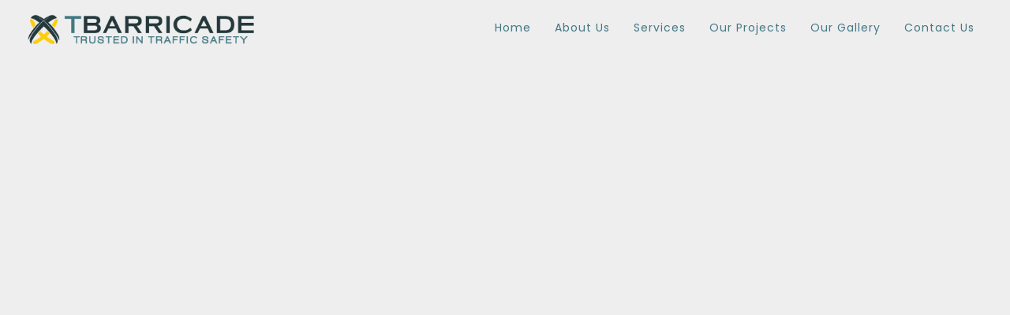

--- FILE ---
content_type: text/html; charset=UTF-8
request_url: https://trafficbarricade.co.za/home-page/traffic-barricade_services-bacground-2/
body_size: 15435
content:
<!DOCTYPE html>
<html dir="ltr" lang="en-US" prefix="og: https://ogp.me/ns#">
<head>
<meta charset="UTF-8" />
<meta name="viewport" content="initial-scale=1, width=device-width" />
<link rel="profile" href="http://gmpg.org/xfn/11" />
<link rel="pingback" href="https://trafficbarricade.co.za/xmlrpc.php" />
<title>Traffic-Barricade_services-bacground-2 | Traffic Barricade</title>
                        <script>
                            /* You can add more configuration options to webfontloader by previously defining the WebFontConfig with your options */
                            if ( typeof WebFontConfig === "undefined" ) {
                                WebFontConfig = new Object();
                            }
                            WebFontConfig['google'] = {families: ['Open+Sans:300,400,600,700,800,300italic,400italic,600italic,700italic,800italic', 'Roboto:100,300,400,500,700,900,100italic,300italic,400italic,500italic,700italic,900italic&subset=latin']};

                            (function() {
                                var wf = document.createElement( 'script' );
                                wf.src = 'https://ajax.googleapis.com/ajax/libs/webfont/1.5.3/webfont.js';
                                wf.type = 'text/javascript';
                                wf.async = 'true';
                                var s = document.getElementsByTagName( 'script' )[0];
                                s.parentNode.insertBefore( wf, s );
                            })();
                        </script>
                        
		<!-- All in One SEO 4.6.7.1 - aioseo.com -->
		<meta name="robots" content="max-image-preview:large" />
		<link rel="canonical" href="https://trafficbarricade.co.za/home-page/traffic-barricade_services-bacground-2/" />
		<meta name="generator" content="All in One SEO (AIOSEO) 4.6.7.1" />
		<meta property="og:locale" content="en_US" />
		<meta property="og:site_name" content="Traffic Barricade | Trusted in Traffic Safety" />
		<meta property="og:type" content="article" />
		<meta property="og:title" content="Traffic-Barricade_services-bacground-2 | Traffic Barricade" />
		<meta property="og:url" content="https://trafficbarricade.co.za/home-page/traffic-barricade_services-bacground-2/" />
		<meta property="article:published_time" content="2020-01-08T08:26:23+00:00" />
		<meta property="article:modified_time" content="2020-01-08T08:26:23+00:00" />
		<meta property="article:publisher" content="https://www.facebook.com/trafficbarricade" />
		<meta name="twitter:card" content="summary" />
		<meta name="twitter:site" content="@T_Barricade" />
		<meta name="twitter:title" content="Traffic-Barricade_services-bacground-2 | Traffic Barricade" />
		<meta name="twitter:creator" content="@T_Barricade" />
		<script type="application/ld+json" class="aioseo-schema">
			{"@context":"https:\/\/schema.org","@graph":[{"@type":"BreadcrumbList","@id":"https:\/\/trafficbarricade.co.za\/home-page\/traffic-barricade_services-bacground-2\/#breadcrumblist","itemListElement":[{"@type":"ListItem","@id":"https:\/\/trafficbarricade.co.za\/#listItem","position":1,"name":"Home","item":"https:\/\/trafficbarricade.co.za\/","nextItem":"https:\/\/trafficbarricade.co.za\/home-page\/traffic-barricade_services-bacground-2\/#listItem"},{"@type":"ListItem","@id":"https:\/\/trafficbarricade.co.za\/home-page\/traffic-barricade_services-bacground-2\/#listItem","position":2,"name":"Traffic-Barricade_services-bacground-2","previousItem":"https:\/\/trafficbarricade.co.za\/#listItem"}]},{"@type":"ItemPage","@id":"https:\/\/trafficbarricade.co.za\/home-page\/traffic-barricade_services-bacground-2\/#itempage","url":"https:\/\/trafficbarricade.co.za\/home-page\/traffic-barricade_services-bacground-2\/","name":"Traffic-Barricade_services-bacground-2 | Traffic Barricade","inLanguage":"en-US","isPartOf":{"@id":"https:\/\/trafficbarricade.co.za\/#website"},"breadcrumb":{"@id":"https:\/\/trafficbarricade.co.za\/home-page\/traffic-barricade_services-bacground-2\/#breadcrumblist"},"author":{"@id":"https:\/\/trafficbarricade.co.za\/author\/michelmartinez\/#author"},"creator":{"@id":"https:\/\/trafficbarricade.co.za\/author\/michelmartinez\/#author"},"datePublished":"2020-01-08T08:26:23+02:00","dateModified":"2020-01-08T08:26:23+02:00"},{"@type":"Organization","@id":"https:\/\/trafficbarricade.co.za\/#organization","name":"Traffic Barricade","description":"Trusted in Traffic Safety","url":"https:\/\/trafficbarricade.co.za\/","telephone":"+27 82 221 0681","logo":{"@type":"ImageObject","url":"https:\/\/trafficbarricade.co.za\/wp-content\/uploads\/2019\/12\/Traffic-Barricade-logo-vertical.png","@id":"https:\/\/trafficbarricade.co.za\/home-page\/traffic-barricade_services-bacground-2\/#organizationLogo","width":800,"height":160},"image":{"@id":"https:\/\/trafficbarricade.co.za\/home-page\/traffic-barricade_services-bacground-2\/#organizationLogo"},"sameAs":["https:\/\/www.facebook.com\/trafficbarricade","http:\/\/www.twitter.com\/T_Barricade","https:\/\/www.linkedin.com\/in\/thabo-gwebu-a2569b107\/"]},{"@type":"Person","@id":"https:\/\/trafficbarricade.co.za\/author\/michelmartinez\/#author","url":"https:\/\/trafficbarricade.co.za\/author\/michelmartinez\/","name":"michelmartinez","image":{"@type":"ImageObject","@id":"https:\/\/trafficbarricade.co.za\/home-page\/traffic-barricade_services-bacground-2\/#authorImage","url":"https:\/\/secure.gravatar.com\/avatar\/810d4abd48c305a347aedd02a9461f35?s=96&d=mm&r=g","width":96,"height":96,"caption":"michelmartinez"}},{"@type":"WebSite","@id":"https:\/\/trafficbarricade.co.za\/#website","url":"https:\/\/trafficbarricade.co.za\/","name":"Traffic Barricade","description":"Trusted in Traffic Safety","inLanguage":"en-US","publisher":{"@id":"https:\/\/trafficbarricade.co.za\/#organization"}}]}
		</script>
		<!-- All in One SEO -->

<link rel='dns-prefetch' href='//fonts.googleapis.com' />
<link rel="alternate" type="application/rss+xml" title="Traffic Barricade &raquo; Feed" href="https://trafficbarricade.co.za/feed/" />
<link rel="alternate" type="application/rss+xml" title="Traffic Barricade &raquo; Comments Feed" href="https://trafficbarricade.co.za/comments/feed/" />
<link rel="alternate" type="application/rss+xml" title="Traffic Barricade &raquo; Traffic-Barricade_services-bacground-2 Comments Feed" href="https://trafficbarricade.co.za/home-page/traffic-barricade_services-bacground-2/feed/" />
<script type="text/javascript">
/* <![CDATA[ */
window._wpemojiSettings = {"baseUrl":"https:\/\/s.w.org\/images\/core\/emoji\/15.0.3\/72x72\/","ext":".png","svgUrl":"https:\/\/s.w.org\/images\/core\/emoji\/15.0.3\/svg\/","svgExt":".svg","source":{"concatemoji":"https:\/\/trafficbarricade.co.za\/wp-includes\/js\/wp-emoji-release.min.js?ver=6.6.1"}};
/*! This file is auto-generated */
!function(i,n){var o,s,e;function c(e){try{var t={supportTests:e,timestamp:(new Date).valueOf()};sessionStorage.setItem(o,JSON.stringify(t))}catch(e){}}function p(e,t,n){e.clearRect(0,0,e.canvas.width,e.canvas.height),e.fillText(t,0,0);var t=new Uint32Array(e.getImageData(0,0,e.canvas.width,e.canvas.height).data),r=(e.clearRect(0,0,e.canvas.width,e.canvas.height),e.fillText(n,0,0),new Uint32Array(e.getImageData(0,0,e.canvas.width,e.canvas.height).data));return t.every(function(e,t){return e===r[t]})}function u(e,t,n){switch(t){case"flag":return n(e,"\ud83c\udff3\ufe0f\u200d\u26a7\ufe0f","\ud83c\udff3\ufe0f\u200b\u26a7\ufe0f")?!1:!n(e,"\ud83c\uddfa\ud83c\uddf3","\ud83c\uddfa\u200b\ud83c\uddf3")&&!n(e,"\ud83c\udff4\udb40\udc67\udb40\udc62\udb40\udc65\udb40\udc6e\udb40\udc67\udb40\udc7f","\ud83c\udff4\u200b\udb40\udc67\u200b\udb40\udc62\u200b\udb40\udc65\u200b\udb40\udc6e\u200b\udb40\udc67\u200b\udb40\udc7f");case"emoji":return!n(e,"\ud83d\udc26\u200d\u2b1b","\ud83d\udc26\u200b\u2b1b")}return!1}function f(e,t,n){var r="undefined"!=typeof WorkerGlobalScope&&self instanceof WorkerGlobalScope?new OffscreenCanvas(300,150):i.createElement("canvas"),a=r.getContext("2d",{willReadFrequently:!0}),o=(a.textBaseline="top",a.font="600 32px Arial",{});return e.forEach(function(e){o[e]=t(a,e,n)}),o}function t(e){var t=i.createElement("script");t.src=e,t.defer=!0,i.head.appendChild(t)}"undefined"!=typeof Promise&&(o="wpEmojiSettingsSupports",s=["flag","emoji"],n.supports={everything:!0,everythingExceptFlag:!0},e=new Promise(function(e){i.addEventListener("DOMContentLoaded",e,{once:!0})}),new Promise(function(t){var n=function(){try{var e=JSON.parse(sessionStorage.getItem(o));if("object"==typeof e&&"number"==typeof e.timestamp&&(new Date).valueOf()<e.timestamp+604800&&"object"==typeof e.supportTests)return e.supportTests}catch(e){}return null}();if(!n){if("undefined"!=typeof Worker&&"undefined"!=typeof OffscreenCanvas&&"undefined"!=typeof URL&&URL.createObjectURL&&"undefined"!=typeof Blob)try{var e="postMessage("+f.toString()+"("+[JSON.stringify(s),u.toString(),p.toString()].join(",")+"));",r=new Blob([e],{type:"text/javascript"}),a=new Worker(URL.createObjectURL(r),{name:"wpTestEmojiSupports"});return void(a.onmessage=function(e){c(n=e.data),a.terminate(),t(n)})}catch(e){}c(n=f(s,u,p))}t(n)}).then(function(e){for(var t in e)n.supports[t]=e[t],n.supports.everything=n.supports.everything&&n.supports[t],"flag"!==t&&(n.supports.everythingExceptFlag=n.supports.everythingExceptFlag&&n.supports[t]);n.supports.everythingExceptFlag=n.supports.everythingExceptFlag&&!n.supports.flag,n.DOMReady=!1,n.readyCallback=function(){n.DOMReady=!0}}).then(function(){return e}).then(function(){var e;n.supports.everything||(n.readyCallback(),(e=n.source||{}).concatemoji?t(e.concatemoji):e.wpemoji&&e.twemoji&&(t(e.twemoji),t(e.wpemoji)))}))}((window,document),window._wpemojiSettings);
/* ]]> */
</script>
		<style id="content-control-block-styles">
			@media (max-width: 640px) {
	.cc-hide-on-mobile {
		display: none !important;
	}
}
@media (min-width: 641px) and (max-width: 920px) {
	.cc-hide-on-tablet {
		display: none !important;
	}
}
@media (min-width: 921px) and (max-width: 1440px) {
	.cc-hide-on-desktop {
		display: none !important;
	}
}		</style>
		
<link rel='stylesheet' id='gspwp-inspirational-style-css' href='https://trafficbarricade.co.za/wp-content/plugins/gallery-showcase-pro/assets/css/inspirational.css?ver=6.6.1' type='text/css' media='all' />
<link rel='stylesheet' id='gspwp-custom-style-css' href='https://trafficbarricade.co.za/wp-content/plugins/gallery-showcase-pro/assets/css/gspwp-custom-style.css?ver=6.6.1' type='text/css' media='all' />
<link rel='stylesheet' id='gspwp-front-style-css' href='https://trafficbarricade.co.za/wp-content/plugins/gallery-showcase-pro/assets/css/style.css?ver=6.6.1' type='text/css' media='all' />
<style id='wp-emoji-styles-inline-css' type='text/css'>

	img.wp-smiley, img.emoji {
		display: inline !important;
		border: none !important;
		box-shadow: none !important;
		height: 1em !important;
		width: 1em !important;
		margin: 0 0.07em !important;
		vertical-align: -0.1em !important;
		background: none !important;
		padding: 0 !important;
	}
</style>
<link rel='stylesheet' id='wp-block-library-css' href='https://trafficbarricade.co.za/wp-includes/css/dist/block-library/style.min.css?ver=6.6.1' type='text/css' media='all' />
<link rel='stylesheet' id='content-control-block-styles-css' href='https://trafficbarricade.co.za/wp-content/plugins/content-control/dist/style-block-editor.css?ver=2.4.0' type='text/css' media='all' />
<style id='classic-theme-styles-inline-css' type='text/css'>
/*! This file is auto-generated */
.wp-block-button__link{color:#fff;background-color:#32373c;border-radius:9999px;box-shadow:none;text-decoration:none;padding:calc(.667em + 2px) calc(1.333em + 2px);font-size:1.125em}.wp-block-file__button{background:#32373c;color:#fff;text-decoration:none}
</style>
<style id='global-styles-inline-css' type='text/css'>
:root{--wp--preset--aspect-ratio--square: 1;--wp--preset--aspect-ratio--4-3: 4/3;--wp--preset--aspect-ratio--3-4: 3/4;--wp--preset--aspect-ratio--3-2: 3/2;--wp--preset--aspect-ratio--2-3: 2/3;--wp--preset--aspect-ratio--16-9: 16/9;--wp--preset--aspect-ratio--9-16: 9/16;--wp--preset--color--black: #000000;--wp--preset--color--cyan-bluish-gray: #abb8c3;--wp--preset--color--white: #ffffff;--wp--preset--color--pale-pink: #f78da7;--wp--preset--color--vivid-red: #cf2e2e;--wp--preset--color--luminous-vivid-orange: #ff6900;--wp--preset--color--luminous-vivid-amber: #fcb900;--wp--preset--color--light-green-cyan: #7bdcb5;--wp--preset--color--vivid-green-cyan: #00d084;--wp--preset--color--pale-cyan-blue: #8ed1fc;--wp--preset--color--vivid-cyan-blue: #0693e3;--wp--preset--color--vivid-purple: #9b51e0;--wp--preset--gradient--vivid-cyan-blue-to-vivid-purple: linear-gradient(135deg,rgba(6,147,227,1) 0%,rgb(155,81,224) 100%);--wp--preset--gradient--light-green-cyan-to-vivid-green-cyan: linear-gradient(135deg,rgb(122,220,180) 0%,rgb(0,208,130) 100%);--wp--preset--gradient--luminous-vivid-amber-to-luminous-vivid-orange: linear-gradient(135deg,rgba(252,185,0,1) 0%,rgba(255,105,0,1) 100%);--wp--preset--gradient--luminous-vivid-orange-to-vivid-red: linear-gradient(135deg,rgba(255,105,0,1) 0%,rgb(207,46,46) 100%);--wp--preset--gradient--very-light-gray-to-cyan-bluish-gray: linear-gradient(135deg,rgb(238,238,238) 0%,rgb(169,184,195) 100%);--wp--preset--gradient--cool-to-warm-spectrum: linear-gradient(135deg,rgb(74,234,220) 0%,rgb(151,120,209) 20%,rgb(207,42,186) 40%,rgb(238,44,130) 60%,rgb(251,105,98) 80%,rgb(254,248,76) 100%);--wp--preset--gradient--blush-light-purple: linear-gradient(135deg,rgb(255,206,236) 0%,rgb(152,150,240) 100%);--wp--preset--gradient--blush-bordeaux: linear-gradient(135deg,rgb(254,205,165) 0%,rgb(254,45,45) 50%,rgb(107,0,62) 100%);--wp--preset--gradient--luminous-dusk: linear-gradient(135deg,rgb(255,203,112) 0%,rgb(199,81,192) 50%,rgb(65,88,208) 100%);--wp--preset--gradient--pale-ocean: linear-gradient(135deg,rgb(255,245,203) 0%,rgb(182,227,212) 50%,rgb(51,167,181) 100%);--wp--preset--gradient--electric-grass: linear-gradient(135deg,rgb(202,248,128) 0%,rgb(113,206,126) 100%);--wp--preset--gradient--midnight: linear-gradient(135deg,rgb(2,3,129) 0%,rgb(40,116,252) 100%);--wp--preset--font-size--small: 13px;--wp--preset--font-size--medium: 20px;--wp--preset--font-size--large: 36px;--wp--preset--font-size--x-large: 42px;--wp--preset--spacing--20: 0.44rem;--wp--preset--spacing--30: 0.67rem;--wp--preset--spacing--40: 1rem;--wp--preset--spacing--50: 1.5rem;--wp--preset--spacing--60: 2.25rem;--wp--preset--spacing--70: 3.38rem;--wp--preset--spacing--80: 5.06rem;--wp--preset--shadow--natural: 6px 6px 9px rgba(0, 0, 0, 0.2);--wp--preset--shadow--deep: 12px 12px 50px rgba(0, 0, 0, 0.4);--wp--preset--shadow--sharp: 6px 6px 0px rgba(0, 0, 0, 0.2);--wp--preset--shadow--outlined: 6px 6px 0px -3px rgba(255, 255, 255, 1), 6px 6px rgba(0, 0, 0, 1);--wp--preset--shadow--crisp: 6px 6px 0px rgba(0, 0, 0, 1);}:where(.is-layout-flex){gap: 0.5em;}:where(.is-layout-grid){gap: 0.5em;}body .is-layout-flex{display: flex;}.is-layout-flex{flex-wrap: wrap;align-items: center;}.is-layout-flex > :is(*, div){margin: 0;}body .is-layout-grid{display: grid;}.is-layout-grid > :is(*, div){margin: 0;}:where(.wp-block-columns.is-layout-flex){gap: 2em;}:where(.wp-block-columns.is-layout-grid){gap: 2em;}:where(.wp-block-post-template.is-layout-flex){gap: 1.25em;}:where(.wp-block-post-template.is-layout-grid){gap: 1.25em;}.has-black-color{color: var(--wp--preset--color--black) !important;}.has-cyan-bluish-gray-color{color: var(--wp--preset--color--cyan-bluish-gray) !important;}.has-white-color{color: var(--wp--preset--color--white) !important;}.has-pale-pink-color{color: var(--wp--preset--color--pale-pink) !important;}.has-vivid-red-color{color: var(--wp--preset--color--vivid-red) !important;}.has-luminous-vivid-orange-color{color: var(--wp--preset--color--luminous-vivid-orange) !important;}.has-luminous-vivid-amber-color{color: var(--wp--preset--color--luminous-vivid-amber) !important;}.has-light-green-cyan-color{color: var(--wp--preset--color--light-green-cyan) !important;}.has-vivid-green-cyan-color{color: var(--wp--preset--color--vivid-green-cyan) !important;}.has-pale-cyan-blue-color{color: var(--wp--preset--color--pale-cyan-blue) !important;}.has-vivid-cyan-blue-color{color: var(--wp--preset--color--vivid-cyan-blue) !important;}.has-vivid-purple-color{color: var(--wp--preset--color--vivid-purple) !important;}.has-black-background-color{background-color: var(--wp--preset--color--black) !important;}.has-cyan-bluish-gray-background-color{background-color: var(--wp--preset--color--cyan-bluish-gray) !important;}.has-white-background-color{background-color: var(--wp--preset--color--white) !important;}.has-pale-pink-background-color{background-color: var(--wp--preset--color--pale-pink) !important;}.has-vivid-red-background-color{background-color: var(--wp--preset--color--vivid-red) !important;}.has-luminous-vivid-orange-background-color{background-color: var(--wp--preset--color--luminous-vivid-orange) !important;}.has-luminous-vivid-amber-background-color{background-color: var(--wp--preset--color--luminous-vivid-amber) !important;}.has-light-green-cyan-background-color{background-color: var(--wp--preset--color--light-green-cyan) !important;}.has-vivid-green-cyan-background-color{background-color: var(--wp--preset--color--vivid-green-cyan) !important;}.has-pale-cyan-blue-background-color{background-color: var(--wp--preset--color--pale-cyan-blue) !important;}.has-vivid-cyan-blue-background-color{background-color: var(--wp--preset--color--vivid-cyan-blue) !important;}.has-vivid-purple-background-color{background-color: var(--wp--preset--color--vivid-purple) !important;}.has-black-border-color{border-color: var(--wp--preset--color--black) !important;}.has-cyan-bluish-gray-border-color{border-color: var(--wp--preset--color--cyan-bluish-gray) !important;}.has-white-border-color{border-color: var(--wp--preset--color--white) !important;}.has-pale-pink-border-color{border-color: var(--wp--preset--color--pale-pink) !important;}.has-vivid-red-border-color{border-color: var(--wp--preset--color--vivid-red) !important;}.has-luminous-vivid-orange-border-color{border-color: var(--wp--preset--color--luminous-vivid-orange) !important;}.has-luminous-vivid-amber-border-color{border-color: var(--wp--preset--color--luminous-vivid-amber) !important;}.has-light-green-cyan-border-color{border-color: var(--wp--preset--color--light-green-cyan) !important;}.has-vivid-green-cyan-border-color{border-color: var(--wp--preset--color--vivid-green-cyan) !important;}.has-pale-cyan-blue-border-color{border-color: var(--wp--preset--color--pale-cyan-blue) !important;}.has-vivid-cyan-blue-border-color{border-color: var(--wp--preset--color--vivid-cyan-blue) !important;}.has-vivid-purple-border-color{border-color: var(--wp--preset--color--vivid-purple) !important;}.has-vivid-cyan-blue-to-vivid-purple-gradient-background{background: var(--wp--preset--gradient--vivid-cyan-blue-to-vivid-purple) !important;}.has-light-green-cyan-to-vivid-green-cyan-gradient-background{background: var(--wp--preset--gradient--light-green-cyan-to-vivid-green-cyan) !important;}.has-luminous-vivid-amber-to-luminous-vivid-orange-gradient-background{background: var(--wp--preset--gradient--luminous-vivid-amber-to-luminous-vivid-orange) !important;}.has-luminous-vivid-orange-to-vivid-red-gradient-background{background: var(--wp--preset--gradient--luminous-vivid-orange-to-vivid-red) !important;}.has-very-light-gray-to-cyan-bluish-gray-gradient-background{background: var(--wp--preset--gradient--very-light-gray-to-cyan-bluish-gray) !important;}.has-cool-to-warm-spectrum-gradient-background{background: var(--wp--preset--gradient--cool-to-warm-spectrum) !important;}.has-blush-light-purple-gradient-background{background: var(--wp--preset--gradient--blush-light-purple) !important;}.has-blush-bordeaux-gradient-background{background: var(--wp--preset--gradient--blush-bordeaux) !important;}.has-luminous-dusk-gradient-background{background: var(--wp--preset--gradient--luminous-dusk) !important;}.has-pale-ocean-gradient-background{background: var(--wp--preset--gradient--pale-ocean) !important;}.has-electric-grass-gradient-background{background: var(--wp--preset--gradient--electric-grass) !important;}.has-midnight-gradient-background{background: var(--wp--preset--gradient--midnight) !important;}.has-small-font-size{font-size: var(--wp--preset--font-size--small) !important;}.has-medium-font-size{font-size: var(--wp--preset--font-size--medium) !important;}.has-large-font-size{font-size: var(--wp--preset--font-size--large) !important;}.has-x-large-font-size{font-size: var(--wp--preset--font-size--x-large) !important;}
:where(.wp-block-post-template.is-layout-flex){gap: 1.25em;}:where(.wp-block-post-template.is-layout-grid){gap: 1.25em;}
:where(.wp-block-columns.is-layout-flex){gap: 2em;}:where(.wp-block-columns.is-layout-grid){gap: 2em;}
:root :where(.wp-block-pullquote){font-size: 1.5em;line-height: 1.6;}
</style>
<link rel='stylesheet' id='cms-plugin-stylesheet-css' href='https://trafficbarricade.co.za/wp-content/plugins/cmssuperheroes/assets/css/cms-style.css?ver=6.6.1' type='text/css' media='all' />
<link rel='stylesheet' id='contact-form-7-css' href='https://trafficbarricade.co.za/wp-content/plugins/contact-form-7/includes/css/styles.css?ver=5.9.7' type='text/css' media='all' />
<link rel='stylesheet' id='wp-elementy-monserrat-css' href='https://fonts.googleapis.com/css?family=Montserrat%3A400%2C700&#038;ver=6.6.1' type='text/css' media='all' />
<link rel='stylesheet' id='wp-elementy-poppins-css' href='https://fonts.googleapis.com/css?family=Poppins%3A400%2C300%2C500%2C600%2C700&#038;ver=6.6.1' type='text/css' media='all' />
<link rel='stylesheet' id='wp-elementy-josefin-css' href='https://fonts.googleapis.com/css?family=Josefin+Sans%3A400%2C300%2C300italic%2C400italic%2C600%2C600italic%2C700%2C700italic&#038;ver=6.6.1' type='text/css' media='all' />
<link rel='stylesheet' id='custom-dynamic-css' href='https://trafficbarricade.co.za/wp-content/themes/wp-elementy/assets/css/custom-dynamic.css?ver=6.6.1' type='text/css' media='all' />
<style id='custom-dynamic-inline-css' type='text/css'>
.footer-bottom-2 .footer-bottom-wrap {border-top-style: solid;border-top-width: 1px;}
</style>
<link rel='stylesheet' id='bootstrap-css' href='https://trafficbarricade.co.za/wp-content/themes/wp-elementy/assets/css/bootstrap.min.css?ver=3.3.2' type='text/css' media='all' />
<link rel='stylesheet' id='font-awesome-css' href='https://trafficbarricade.co.za/wp-content/themes/wp-elementy/assets/css/font-awesome.min.css?ver=4.3.0' type='text/css' media='all' />
<link rel='stylesheet' id='elementy-font-icon-css' href='https://trafficbarricade.co.za/wp-content/themes/wp-elementy/assets/css/fonts-icon.css?ver=20121010' type='text/css' media='all' />
<link rel='stylesheet' id='owl-carousel-css' href='https://trafficbarricade.co.za/wp-content/themes/wp-elementy/assets/css/owl.carousel.min.css?ver=2.0.0' type='text/css' media='all' />
<link rel='stylesheet' id='wp-elementy-animate-css' href='https://trafficbarricade.co.za/wp-content/themes/wp-elementy/assets/css/animate.min.css?ver=1.0.0' type='text/css' media='all' />
<link rel='stylesheet' id='text-rotator-css' href='https://trafficbarricade.co.za/wp-content/themes/wp-elementy/assets/css/text-rotator.css?ver=1.0.0' type='text/css' media='all' />
<link rel='stylesheet' id='wp-elementy-style-css' href='https://trafficbarricade.co.za/wp-content/themes/wp-elementy-child/style.css?ver=6.6.1' type='text/css' media='all' />
<!--[if lt IE 9]>
<link rel='stylesheet' id='wp-elementy-ie-css' href='https://trafficbarricade.co.za/wp-content/themes/wp-elementy/assets/css/ie.css?ver=20121010' type='text/css' media='all' />
<![endif]-->
<link rel='stylesheet' id='wp-elementy-static-css' href='https://trafficbarricade.co.za/wp-content/themes/wp-elementy/assets/css/static.css?ver=1.0.0' type='text/css' media='all' />
<link rel='stylesheet' id='wp-elementy-child-css' href='https://trafficbarricade.co.za/wp-content/themes/wp-elementy-child/style.css?ver=6.6.1' type='text/css' media='all' />
<link rel='stylesheet' id='wp-elementy-option-default-css' href='https://trafficbarricade.co.za/wp-content/themes/wp-elementy/assets/css/option-default.css?ver=1.0.0' type='text/css' media='all' />
<link rel='stylesheet' id='newsletter-css' href='https://trafficbarricade.co.za/wp-content/plugins/newsletter/style.css?ver=8.4.7' type='text/css' media='all' />
<link rel='stylesheet' id='tablepress-default-css' href='https://trafficbarricade.co.za/wp-content/plugins/tablepress/css/build/default.css?ver=2.4' type='text/css' media='all' />
<link rel='stylesheet' id='bsf-Defaults-css' href='https://trafficbarricade.co.za/wp-content/uploads/smile_fonts/Defaults/Defaults.css?ver=6.6.1' type='text/css' media='all' />
<script type="text/javascript" src="https://trafficbarricade.co.za/wp-includes/js/jquery/jquery.min.js?ver=3.7.1" id="jquery-core-js"></script>
<script type="text/javascript" src="https://trafficbarricade.co.za/wp-includes/js/jquery/jquery-migrate.min.js?ver=3.4.1" id="jquery-migrate-js"></script>
<script type="text/javascript" src="https://trafficbarricade.co.za/wp-content/plugins/gallery-showcase-pro/assets/less/less.min.js?ver=6.6.1" id="gspwp-less-script-js"></script>
<script type="text/javascript" src="https://trafficbarricade.co.za/wp-content/plugins/gallery-showcase-pro/assets/js/owl.carousel.min.js?ver=6.6.1" id="gspwp-owl-script-js"></script>
<script type="text/javascript" src="https://trafficbarricade.co.za/wp-content/plugins/gallery-showcase-pro/assets/js/jquery.fancybox.min.js?ver=6.6.1" id="gspwp-fancybox-script-js"></script>
<script type="text/javascript" src="https://trafficbarricade.co.za/wp-includes/js/imagesloaded.min.js?ver=5.0.0" id="imagesloaded-js"></script>
<script type="text/javascript" src="https://trafficbarricade.co.za/wp-includes/js/masonry.min.js?ver=4.2.2" id="masonry-js"></script>
<script type="text/javascript" src="https://trafficbarricade.co.za/wp-includes/js/jquery/jquery.masonry.min.js?ver=3.1.2b" id="jquery-masonry-js"></script>
<script type="text/javascript" src="https://trafficbarricade.co.za/wp-content/plugins/gallery-showcase-pro/assets/js/script.js?ver=6.6.1" id="gspwp-script-js"></script>
<script type="text/javascript" src="https://trafficbarricade.co.za/wp-content/plugins/revslider/public/assets/js/rbtools.min.js?ver=6.6.5" async id="tp-tools-js"></script>
<script type="text/javascript" src="https://trafficbarricade.co.za/wp-content/plugins/revslider/public/assets/js/rs6.min.js?ver=6.6.5" async id="revmin-js"></script>
<script type="text/javascript" src="https://trafficbarricade.co.za/wp-content/plugins/cmssuperheroes/assets/js/waypoints.min.js?ver=6.6.1" id="waypoints-js"></script>
<script type="text/javascript" src="https://trafficbarricade.co.za/wp-content/themes/wp-elementy/assets/js/plugins.min.js?ver=1.0.0" id="plugins.min.js-js"></script>
<link rel="https://api.w.org/" href="https://trafficbarricade.co.za/wp-json/" /><link rel="alternate" title="JSON" type="application/json" href="https://trafficbarricade.co.za/wp-json/wp/v2/media/4037" /><link rel="EditURI" type="application/rsd+xml" title="RSD" href="https://trafficbarricade.co.za/xmlrpc.php?rsd" />
<meta name="generator" content="WordPress 6.6.1" />
<link rel='shortlink' href='https://trafficbarricade.co.za/?p=4037' />
<link rel="alternate" title="oEmbed (JSON)" type="application/json+oembed" href="https://trafficbarricade.co.za/wp-json/oembed/1.0/embed?url=https%3A%2F%2Ftrafficbarricade.co.za%2Fhome-page%2Ftraffic-barricade_services-bacground-2%2F" />
<link rel="alternate" title="oEmbed (XML)" type="text/xml+oembed" href="https://trafficbarricade.co.za/wp-json/oembed/1.0/embed?url=https%3A%2F%2Ftrafficbarricade.co.za%2Fhome-page%2Ftraffic-barricade_services-bacground-2%2F&#038;format=xml" />
<!-- HFCM by 99 Robots - Snippet # 1: Favicon -->
<link rel="icon" href="http://trafficbarricade.co.za/wp-content/uploads/2020/01/Traffic-Barricade_Favicon.png" type="image/png" sizes="32x32">
<link rel="icon" type="image/png" href="http://trafficbarricade.co.za/wp-content/uploads/2020/01/Traffic-Barricade_Favicon.png" sizes="16x16">
<link rel="icon" type="image/png" href="http://trafficbarricade.co.za/wp-content/uploads/2020/01/Traffic-Barricade_Favicon.png" sizes="96x96">
<!-- /end HFCM by 99 Robots -->
<style type="text/css"></style><style type="text/css">.white, .white p, .white h1, .white h2, .white h3, .white h3, .white h4, .white h5, .white h6, .white span{
    color: white !important;
}



/********** HEADER MENU ***************/
.main-navigation .menu-main-menu li a {
    color: #437885;
}

.main-navigation .menu-main-menu li a:hover {
    color: #26393d;
}

.main-navigation .menu-main-menu > li.current-menu-item > a, .main-navigation .menu-main-menu > li.current-menu-ancestor > a {
    border-bottom-color: #26393d;
    color: #26393d;
}

.cshero-main-header .cshero-header-cart-search.cms-in-desktop {
    display: none;
}

.header-search-cart.clearfix {
    display: none;
}

.cshero-header-logo img.sticky-scroll-logo {
    height: 65px;
    padding-bottom: 10px;
    padding-top: 10px;
}

@media screen and (max-width: 769px) {
  .hidden-769 {
    display: none !important; } 
    
}

@media screen and (max-width: 1025px) {
    #cshero-header.header-sticky {
        background-color: #000;
    }
}

@media screen and (max-width: 1024px){
#cshero-menu-mobile{
    float: right;
    color: #fff;
}

#site-navigation {
    background: transparent;
    width: 100%;
}
}


.cshero-header-logo .main-logo-wrap {
    line-height: 70px !important;
}
.main-navigation .menu-main-menu > li > a {
    padding-top: 8px !important;
}
/********************* SHOW AND HIDDEN CODES*******************/
@media screen and (min-width: 600px){
    .show-600{
        display: none !important;
    }
}


.breadcrumb-text .breadcrumbs li a:hover, .breadcrumb-text .breadcrumbs li a:focus {
    color: #bb2c2a;
}


.breadcrumb-text .breadcrumbs li a {
    color: #c7c7c7;
}

h1, h2,h3, h4, .h1, .h2, .h3, .h4{
   /* text-transform: uppercase !important;*/
}

.red-background-link a {
    color: #fff !important;
    text-decoration: underline;
    font-style: italic;
    font-weight: 700;
}

.red-background-link a:hover, .red-background-link a:focus, .red-background-link a:visited {
    color: #fbfbfb !important;
    text-decoration: underline;
    font-style: italic;
    font-weight: 700;
}

.cms-button {
    font-size: 16px;
    font-weight: 700;
}

.cms-button.cms-violet, .vc_btn3-style-cms-default.vc_btn3-color-cms-violet {
    background-color: #ba2c29;
    color: #fff;
}

.vc_btn3-style-cms-default.vc_btn3-color-cms-violet:hover {
    background-color: #000;
    color: #fff;
}

.cms-button.btn-icon.md i {
    font-size: 14px;
    position: relative;
    top: 0px;
}



.blog-height, .header-height  {
    padding-top: 150px;
    padding-bottom: 70px;
}

.big-header-title h1{
    font-size: 85px;
    line-height: 90px;
}

.font-17 p {
    font-size: 17px;
    line-height: 23px;
}

.font-20 p {
    font-size: 20px;
    line-height: 29px;
    font-weight: 600;
}

.font-22 p {
    font-size: 19px;
    line-height: 22px;
}

.font-24 p {
    font-size: 24px;
    line-height: 26px;
}

@media screen and (max-width: 600px){
    .font-24 p, .font-22 p, .font-20 p, .font-17 p{
        font-size: 16px;
        
    }
}

.in-box-shadow{
    -webkit-box-shadow: inset 0px 10px 14px -12px rgba(90, 89, 90, 0.55);
-moz-box-shadow: inset 0px 10px 14px -12px rgba(90, 89, 90, 0.55);
box-shadow: inset 0px 10px 14px -12px rgba(90, 89, 90, 0.55)
}

.out-box-shadow{
    -webkit-box-shadow: 0px 3px 6px -3px rgba(0,0,0,0.6);
-moz-box-shadow: 0px 3px 6px -3px rgba(0,0,0,0.6);
box-shadow: 0px 3px 6px -3px rgba(0,0,0,0.6);
}


.height-300{
    height: 300px;
}



/************** FOOTER CODES ***********/

.footer-logo {
    max-height: 110px;
}

#custom_html-3 input.wpcf7-form-control::placeholder {
    color: #616161 ;
}

#custom_html-3 input.wpcf7-form-control.wpcf7-text{
    font-size: 16px;
    color: #fbfbfb;
}

#custom_html-3 input.wpcf7-form-control.wpcf7-submit {
    font-weight: 500;
    color: #fff;
    padding: 10px 25px;
    border-radius: 25px;
    background-color: #ba2c29;
    border-bottom: none;
    letter-spacing: 0.5px;
}

div.wpcf7-mail-sent-ok {
    border: 2px solid #bb2c2a;
    background-color: #bb2c2a;
}

/*************CONTACT PAGE*************/

input[type="checkbox"], span.wpcf7-list-item {
    margin-left: 0px;
}


p.contact-page {
    margin-bottom: 20px;
}

input.btn-contact {
    background-color: #bb2c2a;
    border-color: transparent;
    color: #fff;
    padding: 10px 28px;
    font-size: 16px;
    border-radius: 25px;
    
}

p.btn-send  {
    margin-top: 50px;
}

input.btn-contact:hover, input.btn-contact:visited, input.btn-contact:focus {
    background-color: #000;
    color: #fff;
}

textarea.wpcf7-form-control.contact::placeholder, input.wpcf7-form-control.contact::placeholder {
    color: #909090;
}

textarea.wpcf7-form-control.contact, input.wpcf7-form-control.contact{
    font-size: 16px;
}

/**********Blog HEADER******/

.page-title.page-title-large-2.blog_top {
    padding-bottom: 47px;
    padding-top: 119px;
}

.page-title.page-title-large-2.blog_top{
    background-color: #3e3d3d;
}

.breadcrumb-text .breadcrumbs li {
    color: #bb2c2a;
}

.cms-button:hover, .cms-button:focus {
    background-color: #437885;
    color: #fff;
}</style><style type="text/css">.indent-header {background-color: ;}

            .main-navigation .menu-main-menu > li > a {padding-top: 21px;}
             .affix .main-navigation .menu-main-menu > li > a {padding-top: 7px;}
             .header-search-cart {padding-top: 26px;}
             .affix .header-search-cart {padding-top: 6px;}
             .cd-search {height: 67px;}
             .affix .cd-search {height: 60px;}
            @media screen and (min-width: 1025px) {
                
                .indent-header {padding-top: 60px;}
                .indent-header.affix-indent {padding-top: 60px;}
            }
          </style><style type="text/css">.recentcomments a{display:inline !important;padding:0 !important;margin:0 !important;}</style><script type="text/javascript">if (typeof ajaxurl === "undefined") {var ajaxurl = "https://trafficbarricade.co.za/wp-admin/admin-ajax.php"}</script><meta name="generator" content="Powered by WPBakery Page Builder - drag and drop page builder for WordPress."/>
<style type="text/css" id="grid-custom-css"></style><meta name="generator" content="Powered by Slider Revolution 6.6.5 - responsive, Mobile-Friendly Slider Plugin for WordPress with comfortable drag and drop interface." />
<script>function setREVStartSize(e){
			//window.requestAnimationFrame(function() {
				window.RSIW = window.RSIW===undefined ? window.innerWidth : window.RSIW;
				window.RSIH = window.RSIH===undefined ? window.innerHeight : window.RSIH;
				try {
					var pw = document.getElementById(e.c).parentNode.offsetWidth,
						newh;
					pw = pw===0 || isNaN(pw) || (e.l=="fullwidth" || e.layout=="fullwidth") ? window.RSIW : pw;
					e.tabw = e.tabw===undefined ? 0 : parseInt(e.tabw);
					e.thumbw = e.thumbw===undefined ? 0 : parseInt(e.thumbw);
					e.tabh = e.tabh===undefined ? 0 : parseInt(e.tabh);
					e.thumbh = e.thumbh===undefined ? 0 : parseInt(e.thumbh);
					e.tabhide = e.tabhide===undefined ? 0 : parseInt(e.tabhide);
					e.thumbhide = e.thumbhide===undefined ? 0 : parseInt(e.thumbhide);
					e.mh = e.mh===undefined || e.mh=="" || e.mh==="auto" ? 0 : parseInt(e.mh,0);
					if(e.layout==="fullscreen" || e.l==="fullscreen")
						newh = Math.max(e.mh,window.RSIH);
					else{
						e.gw = Array.isArray(e.gw) ? e.gw : [e.gw];
						for (var i in e.rl) if (e.gw[i]===undefined || e.gw[i]===0) e.gw[i] = e.gw[i-1];
						e.gh = e.el===undefined || e.el==="" || (Array.isArray(e.el) && e.el.length==0)? e.gh : e.el;
						e.gh = Array.isArray(e.gh) ? e.gh : [e.gh];
						for (var i in e.rl) if (e.gh[i]===undefined || e.gh[i]===0) e.gh[i] = e.gh[i-1];
											
						var nl = new Array(e.rl.length),
							ix = 0,
							sl;
						e.tabw = e.tabhide>=pw ? 0 : e.tabw;
						e.thumbw = e.thumbhide>=pw ? 0 : e.thumbw;
						e.tabh = e.tabhide>=pw ? 0 : e.tabh;
						e.thumbh = e.thumbhide>=pw ? 0 : e.thumbh;
						for (var i in e.rl) nl[i] = e.rl[i]<window.RSIW ? 0 : e.rl[i];
						sl = nl[0];
						for (var i in nl) if (sl>nl[i] && nl[i]>0) { sl = nl[i]; ix=i;}
						var m = pw>(e.gw[ix]+e.tabw+e.thumbw) ? 1 : (pw-(e.tabw+e.thumbw)) / (e.gw[ix]);
						newh =  (e.gh[ix] * m) + (e.tabh + e.thumbh);
					}
					var el = document.getElementById(e.c);
					if (el!==null && el) el.style.height = newh+"px";
					el = document.getElementById(e.c+"_wrapper");
					if (el!==null && el) {
						el.style.height = newh+"px";
						el.style.display = "block";
					}
				} catch(e){
					console.log("Failure at Presize of Slider:" + e)
				}
			//});
		  };</script>
<style type="text/css" title="dynamic-css" class="options-output">.header-sticky.affix{background-color:#ffffff;}.cshero-header-logo img{height:50px;}.page-title{background-repeat:no-repeat;background-size:cover;background-attachment:fixed;background-position:center top;}.page-title #page-title-text h1{opacity: 1;visibility: visible;-webkit-transition: opacity 0.24s ease-in-out;-moz-transition: opacity 0.24s ease-in-out;transition: opacity 0.24s ease-in-out;}.wf-loading .page-title #page-title-text h1,{opacity: 0;}.ie.wf-loading .page-title #page-title-text h1,{visibility: hidden;}a{color:#eaae35;}a:hover{color:#e8a035;}body{font-family:"Open Sans",Arial, Helvetica, sans-serif;text-align:left;line-height:24px;font-weight:400;font-style:normal;color:#2d2929;font-size:15px;opacity: 1;visibility: visible;-webkit-transition: opacity 0.24s ease-in-out;-moz-transition: opacity 0.24s ease-in-out;transition: opacity 0.24s ease-in-out;}.wf-loading body,{opacity: 0;}.ie.wf-loading body,{visibility: hidden;}body h1{font-family:Roboto,Arial, Helvetica, sans-serif;text-align:left;line-height:47px;font-weight:700;font-style:normal;color:#2a2b2f;font-size:40px;opacity: 1;visibility: visible;-webkit-transition: opacity 0.24s ease-in-out;-moz-transition: opacity 0.24s ease-in-out;transition: opacity 0.24s ease-in-out;}.wf-loading body h1,{opacity: 0;}.ie.wf-loading body h1,{visibility: hidden;}body h2{font-family:Roboto,Arial, Helvetica, sans-serif;text-align:left;line-height:37px;font-weight:700;font-style:normal;color:#2a2b2f;font-size:32px;opacity: 1;visibility: visible;-webkit-transition: opacity 0.24s ease-in-out;-moz-transition: opacity 0.24s ease-in-out;transition: opacity 0.24s ease-in-out;}.wf-loading body h2,{opacity: 0;}.ie.wf-loading body h2,{visibility: hidden;}body h3{font-family:Roboto,Arial, Helvetica, sans-serif;text-align:left;line-height:34px;font-weight:700;font-style:normal;color:#2a2b2f;font-size:28px;opacity: 1;visibility: visible;-webkit-transition: opacity 0.24s ease-in-out;-moz-transition: opacity 0.24s ease-in-out;transition: opacity 0.24s ease-in-out;}.wf-loading body h3,{opacity: 0;}.ie.wf-loading body h3,{visibility: hidden;}body h4{font-family:Roboto,Arial, Helvetica, sans-serif;text-align:left;line-height:27px;font-weight:700;font-style:normal;color:#2a2b2f;font-size:23px;opacity: 1;visibility: visible;-webkit-transition: opacity 0.24s ease-in-out;-moz-transition: opacity 0.24s ease-in-out;transition: opacity 0.24s ease-in-out;}.wf-loading body h4,{opacity: 0;}.ie.wf-loading body h4,{visibility: hidden;}body h5{font-family:Roboto,Arial, Helvetica, sans-serif;text-align:left;line-height:25px;font-weight:700;font-style:normal;color:#2a2b2f;font-size:18px;opacity: 1;visibility: visible;-webkit-transition: opacity 0.24s ease-in-out;-moz-transition: opacity 0.24s ease-in-out;transition: opacity 0.24s ease-in-out;}.wf-loading body h5,{opacity: 0;}.ie.wf-loading body h5,{visibility: hidden;}body h6{font-family:Roboto,Arial, Helvetica, sans-serif;text-align:left;line-height:20px;font-weight:700;font-style:normal;color:#2a2b2f;font-size:15px;opacity: 1;visibility: visible;-webkit-transition: opacity 0.24s ease-in-out;-moz-transition: opacity 0.24s ease-in-out;transition: opacity 0.24s ease-in-out;}.wf-loading body h6,{opacity: 0;}.ie.wf-loading body h6,{visibility: hidden;}.cshero-footer-top-1{background-color:#fff;}.cshero-footer-top-1 .cshero-footer-top{padding-top:80px;padding-bottom:45px;}.cshero-footer-top-1{color:#6b6d6f;}.cshero-footer-top-1 a{color:#6b6d6f;}.cshero-footer-top-1 a:hover{color:#101010;}.cshero-footer-top-1 a:active{color:#101010;}.footer-bottom-1 .footer-bottom-wrap{padding-top:30px;padding-bottom:30px;}.footer-bottom-1 .footer-bottom-wrap{border-top:1px solid #eee;}.footer-bottom-1{color:#6b6d6f;}.cshero-footer-top-2{background-color:#437885;}.cshero-footer-top-2 .cshero-footer-top{padding-top:80px;padding-bottom:45px;}.cshero-footer-top-2 .widget .wg-title{color:#ffffff;}.cshero-footer-top-2{color:#ffffff;}.cshero-footer-top-2 a{color:#f7b809;}.cshero-footer-top-2 a:hover{color:#fecf0b;}.footer-bottom-2 .footer-bottom-wrap{padding-top:30px;padding-bottom:30px;}.footer-bottom-1{color:#6b6d6f;}.footer-bottom-2 a{color:#f7b809;}.footer-bottom-2 a:hover{color:#fecf0b;}.footer-bottom-2 a:active{color:#fff;}.cshero-footer-top-3{background-color:#eee;}.cshero-footer-top-3{padding-top:100px;padding-bottom:100px;}.cshero-footer-top-3{color:#2a2b2f;}.cshero-footer-top-3 a{color:#2a2b2f;}.cshero-footer-top-3 a:hover{color:#97999c;}.cshero-footer-top-3 a:active{color:#97999c;}</style><noscript><style> .wpb_animate_when_almost_visible { opacity: 1; }</style></noscript></head>
<body class="attachment attachment-template-default attachmentid-4037 attachment-png  opt-header-boxed wpb-js-composer js-comp-ver-6.10.0 vc_responsive">
<div id="page" class="hfeed site">
	<header id="masthead" class="site-header">
		
<div id="cshero-header" class="cshero-main-header header-sticky">
        
    <div class="container-m-30 clearfix">
        <div id="cshero-header-logo" class="cshero-header-logo pull-left">
                        <a class="main-logo-wrap" href="https://trafficbarricade.co.za/">
                <img class="main-logo" src="https://trafficbarricade.co.za/wp-content/uploads/2020/03/TB_Logo-Vertical.png" >
                <img class="sticky-logo hidden" src="https://trafficbarricade.co.za/wp-content/uploads/2020/03/TB_Logo-Vertical.png" >
                <img class="sticky-scroll-logo hidden" src="https://trafficbarricade.co.za/wp-content/uploads/2020/03/TB_Logo-Vertical.png" >
            </a>
                    <button type="button" class="navbar-toggle btn-navbar collapsed" data-toggle="collapse" data-target="#site-navigation" id="cshero-menu-mobile">
                <span aria-hidden="true" class="icon_menu hamb-mob-icon"></span>
            </button>
            <div class="cshero-header-cart-search cms-in-phone">
                
    <div class="widget_cart_search_wrap">
        <div class="header-search-cart clearfix">
        
                                            </div>
        
        <div id="cd-search582" class="widget_searchform_content cd-search">
            <form method="get" action="https://trafficbarricade.co.za/">
                <input type="text" class="search-head" value="" name="s" placeholder="Search..." />
                            </form>
        </div>
    </div>
                </div>
        </div><!-- #site-logo -->
    </div>
    <div class="main-menu-container">
        <div class="container-m-30 clearfix">
            <div id="cshero-header-navigation" class="cshero-header-navigation pull-right">
                <div class="cshero-header-cart-search cms-in-desktop">
                    
    <div class="widget_cart_search_wrap">
        <div class="header-search-cart clearfix">
        
                                            </div>
        
        <div id="cd-search334" class="widget_searchform_content cd-search">
            <form method="get" action="https://trafficbarricade.co.za/">
                <input type="text" class="search-head" value="" name="s" placeholder="Search..." />
                            </form>
        </div>
    </div>
                    </div>
                <nav id="site-navigation" class="main-navigation collapse">
                    <div class="menu-primary-container"><ul id="menu-main-menu" class="nav-menu menu-main-menu"><li id="menu-item-4019" class="menu-item menu-item-type-post_type menu-item-object-page menu-item-home no_group menu-item-4019" data-depth="0"><a href="https://trafficbarricade.co.za/" class=""><span class="menu-title">Home</span></a></li>
<li id="menu-item-4108" class="menu-item menu-item-type-post_type menu-item-object-page no_group menu-item-4108" data-depth="0"><a href="https://trafficbarricade.co.za/about-us/" class=""><span class="menu-title">About Us</span></a></li>
<li id="menu-item-4107" class="menu-item menu-item-type-post_type menu-item-object-page no_group menu-item-4107" data-depth="0"><a href="https://trafficbarricade.co.za/services/" class=""><span class="menu-title">Services</span></a></li>
<li id="menu-item-4106" class="menu-item menu-item-type-post_type menu-item-object-page no_group menu-item-4106" data-depth="0"><a href="https://trafficbarricade.co.za/our-projects/" class=""><span class="menu-title">Our Projects</span></a></li>
<li id="menu-item-4213" class="menu-item menu-item-type-post_type menu-item-object-page no_group menu-item-4213" data-depth="0"><a href="https://trafficbarricade.co.za/our-gallery/" class=""><span class="menu-title">Our Gallery</span></a></li>
<li id="menu-item-4105" class="menu-item menu-item-type-post_type menu-item-object-page no_group menu-item-4105" data-depth="0"><a href="https://trafficbarricade.co.za/contact-us/" class=""><span class="menu-title">Contact Us</span></a></li>
</ul></div>                </nav><!-- #site-navigation -->
            </div>
        </div>
    </div>
</div><!-- #site-navigation -->	</header><!-- #masthead -->
	        <div id="page-title" class="page-title 
        <pre></pre>page-title-large page-title-large-3 page-title-img">
                    <div class="container pos-rev">
                <div id="page-title-text" class="page-title-text">
                    <h1>Traffic-Barricade_services-bacground-2</h1>
                </div>
            </div>
            </div><!-- #page-title -->
    <!-- #page-title -->
	<div id="content" class="site-content p-140-cont  ">
<div id="primary" class="container">
    <div class="row">
        <div class="col-xs-12 col-sm-12 col-md-12 col-lg-12">
            <main id="main" class="site-main">

                <article id="post-4037" class="post-4037 attachment type-attachment status-inherit hentry clearfix">
	<div class="entry-content">
		<p class="attachment"><a href='https://trafficbarricade.co.za/wp-content/uploads/2020/01/Traffic-Barricade_services-bacground-2.png'><img fetchpriority="high" decoding="async" width="492" height="407" src="https://trafficbarricade.co.za/wp-content/uploads/2020/01/Traffic-Barricade_services-bacground-2-492x407.png" class="attachment-medium size-medium" alt="" /></a></p>
	</div><!-- .entry-content -->
</article><!-- #post -->

<div id="comments" class="comments-area post-not-comment">
	
		<div id="respond" class="comment-respond">
		<h3 id="reply-title" class="comment-reply-title">Leave A Comment <small><a rel="nofollow" id="cancel-comment-reply-link" href="/home-page/traffic-barricade_services-bacground-2/#respond" style="display:none;">Cancel Reply</a></small></h3><form action="https://trafficbarricade.co.za/wp-comments-post.php" method="post" id="commentform" class="comment-form"><div class="col-md-6 mb-30"><input id="author" class="form-control" name="author" type="text" value="" size="30" placeholder="Name"/></div>
<div class="col-md-6 mb-30"><input id="email" class="form-control" name="email" type="text" value="" size="30" placeholder="Email"/></div>
<p class="comment-form-cookies-consent"><input id="wp-comment-cookies-consent" name="wp-comment-cookies-consent" type="checkbox" value="yes" /> <label for="wp-comment-cookies-consent">Save my name, email, and website in this browser for the next time I comment.</label></p>
<div class="col-md-12"><textarea name="comment" id="comment" class="form-control" placeholder="Message" cols="45" rows="3" aria-required="true"></textarea></div><p class="form-submit"><input name="submit" type="submit" id="submit" class="submit" value="SUBMIT COMMENT" /> <input type='hidden' name='comment_post_ID' value='4037' id='comment_post_ID' />
<input type='hidden' name='comment_parent' id='comment_parent' value='0' />
</p></form>	</div><!-- #respond -->
	
</div><!-- .comments-area -->

            </main><!-- .site-main -->
        </div>
    </div>
</div><!-- .content-area -->

    </div>
    <footer id="colophon" class="elementy-footer-wrap site-footer">
                <div class="cshero-footer-top-2"><div id="footer-top" class="cshero-footer-top">
		            <div class="container">
		                <div class="row"><div class="col-lg-6 col-md-6 col-sm-6 col-xs-12 footer-top-2-1"><aside id="text-5" class="widget widget_text">			<div class="textwidget"><div class="footer-contact-info">
	<div class="footer-logo-wrap mb-50 clearfix">
		<a href="#"><img class="footer-logo" src="https://trafficbarricade.co.za/wp-content/uploads/2020/01/Traffic-Barricade_logo-BlackandWhite2.png" alt=""></a>
	</div>
	<address class="cms-row">No. 3 Sasswood Road, Glen Anil, 4051<br />Kwa-Zulu Natal</address>
	<address class="cms-row">22 Campbell St, Port Alfred, 6170<br />Eastern Cape </address>
	<address class="cms-row"> 269 Veale Street, Nieuw Muckleneuk, 0181<br>Gauteng </address>		
	<p class="cms-row">+27 82 221 0681 / +27 64 818 5194<br />
<a href="mailto:info@trafficbarricade.co.za">info@trafficbarricade.co.za</a><br>
<a href="mailto:admin@trafficbarricade.co.za">admin@trafficbarricade.co.za</a><br>
<a href="mailto:tender@trafficbarricade.co.za">tender@trafficbarricade.co.za</a><br></p> 
</div></div>
		</aside></div><div class="col-lg-6 col-md-6 col-sm-6 col-xs-12 footer-top-2-2"><aside id="custom_html-2" class="widget_text widget widget_custom_html"><div class="textwidget custom-html-widget"><iframe src="https://www.google.com/maps/embed?pb=!1m18!1m12!1m3!1d3592.973232145394!2d28.23027001502102!3d-25.77144768363223!2m3!1f0!2f0!3f0!3m2!1i1024!2i768!4f13.1!3m3!1m2!1s0x1e95610a54e81fbf%3A0xca6e8e5be09f9b15!2s269%20Veale%20St%2C%20Nieuw%20Muckleneuk%2C%20Pretoria%2C%200181!5e0!3m2!1sen!2sza!4v1622458479715!5m2!1sen!2sza" width="100%" height="400" style="border:0;" allowfullscreen="" loading="lazy"></iframe></div></aside></div>			</div>
	            	</div>
	        	</div>
			        <div id="footer-bottom" class="cshero-footer-bottom footer-bottom-2">
			            <div class="container">
			                <div class="footer-bottom-wrap clearfix">
			                    							    			<div class="copyright-wrap pull-left">
							    				© 2024 <a href="https://trafficbarricade.co.za/" title="Traffic Barricade">Traffic Barricade</a>. All rights reserved.							    			</div>
							    											    				                </div>
			            </div>
			        </div>
			    </div>
			        </footer>
    </div>
<a id="back-to-top" class="go-up"><i style="" class="icon icon-arrows-up"></i></a><div id="loader-overflow" style="display: none;">
      <div id="loader3">Please enable JS</div>
    </div>
		<script>
			window.RS_MODULES = window.RS_MODULES || {};
			window.RS_MODULES.modules = window.RS_MODULES.modules || {};
			window.RS_MODULES.waiting = window.RS_MODULES.waiting || [];
			window.RS_MODULES.defered = false;
			window.RS_MODULES.moduleWaiting = window.RS_MODULES.moduleWaiting || {};
			window.RS_MODULES.type = 'compiled';
		</script>
		<link rel='stylesheet' id='rs-plugin-settings-css' href='https://trafficbarricade.co.za/wp-content/plugins/revslider/public/assets/css/rs6.css?ver=6.6.5' type='text/css' media='all' />
<style id='rs-plugin-settings-inline-css' type='text/css'>
#rs-demo-id {}
</style>
<script type="text/javascript" src="https://trafficbarricade.co.za/wp-includes/js/dist/hooks.min.js?ver=2810c76e705dd1a53b18" id="wp-hooks-js"></script>
<script type="text/javascript" src="https://trafficbarricade.co.za/wp-includes/js/dist/i18n.min.js?ver=5e580eb46a90c2b997e6" id="wp-i18n-js"></script>
<script type="text/javascript" id="wp-i18n-js-after">
/* <![CDATA[ */
wp.i18n.setLocaleData( { 'text direction\u0004ltr': [ 'ltr' ] } );
/* ]]> */
</script>
<script type="text/javascript" src="https://trafficbarricade.co.za/wp-content/plugins/contact-form-7/includes/swv/js/index.js?ver=5.9.7" id="swv-js"></script>
<script type="text/javascript" id="contact-form-7-js-extra">
/* <![CDATA[ */
var wpcf7 = {"api":{"root":"https:\/\/trafficbarricade.co.za\/wp-json\/","namespace":"contact-form-7\/v1"},"cached":"1"};
/* ]]> */
</script>
<script type="text/javascript" src="https://trafficbarricade.co.za/wp-content/plugins/contact-form-7/includes/js/index.js?ver=5.9.7" id="contact-form-7-js"></script>
<script type="text/javascript" src="https://trafficbarricade.co.za/wp-content/themes/wp-elementy/assets/js/simple.likes.js?ver=1.0.0" id="wp-elementy-simplelikes-js"></script>
<script type="text/javascript" src="https://trafficbarricade.co.za/wp-content/themes/wp-elementy/assets/js/owl.carousel.min.js?ver=2.0.0" id="wp-elementy-carousel-js"></script>
<script type="text/javascript" id="wp-elementy-main-js-extra">
/* <![CDATA[ */
var CMSOptions = {"headder_height_normal":"60","header_height_fixed":"60"};
/* ]]> */
</script>
<script type="text/javascript" src="https://trafficbarricade.co.za/wp-content/themes/wp-elementy/assets/js/main.js?ver=1.0.0" id="wp-elementy-main-js"></script>
<script type="text/javascript" src="https://trafficbarricade.co.za/wp-content/themes/wp-elementy/assets/js/menu.js?ver=1.0.0" id="wp-elementy-menu-js"></script>
<script type="text/javascript" src="https://trafficbarricade.co.za/wp-includes/js/comment-reply.min.js?ver=6.6.1" id="comment-reply-js" async="async" data-wp-strategy="async"></script>
<script>jQuery("style#grid-custom-css").append("   ");</script></body>
</html>

<!-- Page cached by LiteSpeed Cache 7.6.2 on 2026-01-21 23:13:51 -->

--- FILE ---
content_type: text/css
request_url: https://trafficbarricade.co.za/wp-content/themes/wp-elementy-child/style.css?ver=6.6.1
body_size: 211
content:
/*
 Theme Name:   WP Elementy Child
 Theme URI:    http://example.com/twenty-fifteen-child/
 Description:  CMS Theme Framework Child Theme
 Author:       FOX
 Author URI:   http://cmssuperheroes.com/
 Template:     wp-elementy
 Version:      1.0.0
 License:      GNU General Public License v2 or later
 License URI:  http://www.gnu.org/licenses/gpl-2.0.html
 Tags:         one-column, two-columns, right-sidebar, custom-header, custom-menu, editor-style, featured-images, microformats, post-formats, rtl-language-support, sticky-post, translation-ready
 Text Domain:  wp-elementy-child
*/


.cms-portf-single .portf-info label {
    color: #2a2b2f;
    font-weight: 600;
    width: 100% !important;
    letter-spacing: 1px;
}

span.desc-data {
    font-size: 14px;
}

--- FILE ---
content_type: application/x-javascript
request_url: https://trafficbarricade.co.za/wp-content/plugins/gallery-showcase-pro/assets/js/script.js?ver=6.6.1
body_size: 1481
content:
jQuery(document).ready(function () {

    "use strict";

    itemHeight();

    jQuery("[data-fancybox]").fancybox({
        loop: true,
        titlePosition: 'inside',
        transitionIn: 'elastic',
        transitionOut: 'elastic',
        easingIn: 'easeOutBack',
        easingOut: 'easeInBack',
        thumbs: {
            autoStart: true
        },
        buttons: [
            'zoom',
            'close'
        ]
    });

    jQuery(".layout-cover.slider_layout").each(function (index) {
        var post_id = jQuery(this).data('post_slider_id');
        
        jQuery('.layout-cover.slider_layout.' + post_id).owlCarousel({
            items: jQuery('.layout-cover.slider_layout.' + post_id).data('clm_desktop'),
            itemsDesktop: [980, jQuery('.layout-cover.slider_layout.' + post_id).data('clm_small_desktop')],
            itemsTablet: [800, jQuery('.layout-cover.slider_layout.' + post_id).data('clm_tablet')],
            itemsMobile: [600, jQuery('.layout-cover.slider_layout.' + post_id).data('clm_mobile')],
            pagination: true,
            autoPlay: true,
            navigation: true,
            navigationText: [
                "<span></span>",
                "<span></span>"
            ],
        });
    });

    // Filter toggle active class
    jQuery('.filter-nav .nav-item ').on( 'click' , function (e) {
        e.preventDefault();

        // uniqID
        let id = '#' + jQuery(this).data('shortcode');

        // reset active class
        jQuery(id + ' .nav-item ').removeClass("active");

        // add active class to selected
        jQuery(this).addClass("active");

        // return needed to make function work
        return false;
    });

    // Filter For Grid and Masonry
    jQuery(".filter-nav .nav-item").on('click', function (e) {
        e.preventDefault();

        // uniqID
        let id = '#' + jQuery(this).data('shortcode');

        // layout type
        let LayoutType = jQuery(this).data('layout-type');

        // assigns class to selected item
        var selectedClass = jQuery(this).attr("data-filter");

        // get responsive column
        var clm_desktop = parseInt(jQuery(this).parent().next().attr("data-clm_desktop"));
        var clm_small_desktop = parseInt(jQuery(this).parent().next().attr("data-clm_small_desktop"));
        var clm_tablet = parseInt(jQuery(this).parent().next().attr("data-clm_tablet"));
        var clm_mobile = parseInt(jQuery(this).parent().next().attr("data-clm_mobile"));

        if(LayoutType != "slider_layout") {
            if (selectedClass == "all") {
                // fades in all portfolio items
                jQuery(id + " .gspwp-content").show(300);
            } else {
                // fades out all portfolio items
                jQuery(id + " .gspwp-content").hide(300);
    
                // fades in selected category
                jQuery(id + " .gspwp-content." + selectedClass).show(300);
            }
        }

        if (LayoutType == "masonry_layout") {

            var DeviceColumnNumber = clm_desktop + 1

            /**
             *  > 721px to <= 980px
             */
            if (window.matchMedia('(min-width:721px) and (max-width: 980px)').matches) {
                DeviceColumnNumber = clm_small_desktop
            }

            /**
             *  > 601px to <= 720px
             */
            if (window.matchMedia('(min-width: 768px) and (max-width: 1366px)').matches) {
                DeviceColumnNumber = clm_tablet
            }

            /**
             * <= 480px
             */
            if (window.matchMedia('screen and (max-width: 600px)').matches) {
                DeviceColumnNumber = clm_mobile
            }

            setTimeout(() => {
                jQuery('.masonry_layout').masonry({
                    itemSelector: '.gspwp-content',
                    isResizable: true,
                    columnWidth: DeviceColumnNumber,
                    isAnimated: true
                });
            }, 600);

        }
    });

    // Slider With filter filters 
    jQuery('.filter-nav .nav-item').on('click', function (e) {
        e.preventDefault();

        // uniqID
        let id = '#' + jQuery(this).data('shortcode');
        // filter cat
        let cat = jQuery(this).data('filter');
        // layout type
        let LayoutType = jQuery(this).data('layout-type');

        if (LayoutType == "slider_layout") {
            var elem;

            if (cat == 'all') {
                jQuery(id + ' .hold-filter-item .gspwp-content').each(function () {
                    var owl = jQuery(id + " .owl-carousel").data('owlCarousel');
                    elem = jQuery(this).parent().html();

                    owl.addItem(elem);
                    jQuery(this).parent().remove();
                });
            } else {
                jQuery(id + ' .hold-filter-item .gspwp-content.' + cat).each(function () {
                    var owl = jQuery(id + " .owl-carousel").data('owlCarousel');
                    elem = jQuery(this).parent().html();

                    owl.addItem(elem);
                    jQuery(this).parent().remove();
                });

                jQuery(id + ' .slider_layout .gspwp-content:not(.gspwp-content.' + cat + ')').each(function () {
                    var owl = jQuery(id + " .owl-carousel").data('owlCarousel');
                    var targetPos = jQuery(this).parent().index();
                    elem = jQuery(this).parent();

                    jQuery(elem).clone().appendTo(jQuery(id + ' .hold-filter-item'));
                    owl.removeItem(targetPos);
                });
            }
        }
    });

});

jQuery(window).resize(function () {
    itemHeight();
    gsAnimateElement();
    gsMasonry();
});

jQuery(window).load(function () {
    gsMasonry();
    gsAnimateElement();
});

jQuery(window).scroll(function () {
    gsAnimateElement();
});

function gsMasonry() {
    jQuery('.masonry_layout').imagesLoaded(function () {
        jQuery('.masonry_layout').masonry({
            itemSelector: '.gspwp-content',
            isResizable: true,
            columnWidth: 0,
            isAnimated: true
        });
    });
}

var windowHeight = jQuery(window).height();
function gsAnimateElement() {
    var windowTop;
    windowTop = jQuery(window).scrollTop(); // calculate distance from top of window
    // loop through each item to check when it animates
    jQuery('.gspwp_animate').each(function () {
        var gsElement = jQuery(this);
        if (gsElement.hasClass('animated')) {
            return true;
        } // if already animated skip to the next item
        var gsTopOffse = gsElement.offset().top; // element's distance from top of page in pixels
        if (windowTop > (gsTopOffse - (windowHeight * .99))) {
            // animate when top of the window is 3/4 above the element
            gsElement.addClass('animated');
            effect = gsElement.attr('data-effect');
            gsElement.addClass(effect);
        }
    });
}

function itemHeight() {
    jQuery('.inspirational.layla figure').each(function () {
        var $itemHeight = jQuery(this).height();
        $itemHeight = $itemHeight - 30;
        jQuery(this).css('height', $itemHeight + 'px');
    });
}